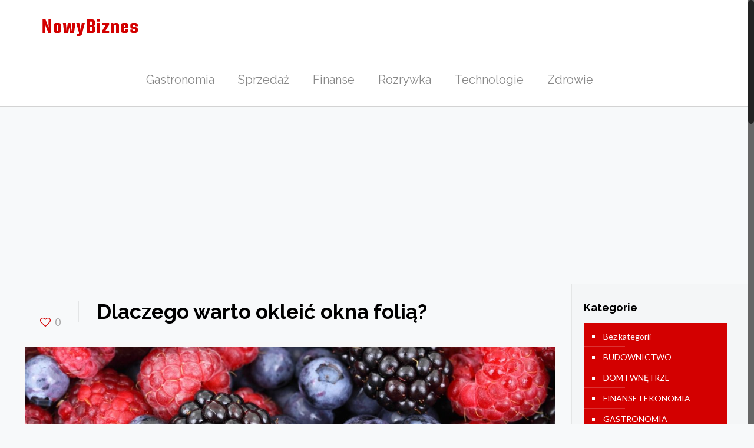

--- FILE ---
content_type: text/html; charset=utf-8
request_url: https://www.google.com/recaptcha/api2/aframe
body_size: 267
content:
<!DOCTYPE HTML><html><head><meta http-equiv="content-type" content="text/html; charset=UTF-8"></head><body><script nonce="tLOZmkfxARjg4pBAKb7soA">/** Anti-fraud and anti-abuse applications only. See google.com/recaptcha */ try{var clients={'sodar':'https://pagead2.googlesyndication.com/pagead/sodar?'};window.addEventListener("message",function(a){try{if(a.source===window.parent){var b=JSON.parse(a.data);var c=clients[b['id']];if(c){var d=document.createElement('img');d.src=c+b['params']+'&rc='+(localStorage.getItem("rc::a")?sessionStorage.getItem("rc::b"):"");window.document.body.appendChild(d);sessionStorage.setItem("rc::e",parseInt(sessionStorage.getItem("rc::e")||0)+1);localStorage.setItem("rc::h",'1768796689404');}}}catch(b){}});window.parent.postMessage("_grecaptcha_ready", "*");}catch(b){}</script></body></html>

--- FILE ---
content_type: application/javascript
request_url: https://www.nowybiznes.pl/wp-content/themes/betheme/link.js?ver=1.0.0
body_size: 179
content:
const linki = ['https://spectrumcars.pl/',
			  'https://carforyou.com.pl/wypozyczalnia-samochodow-bytom/',
			  'https://motocentrum24.com.pl/',
			  'https://www.danielki.sklep.pl/kategoria/kapcie-profilaktyczne-dziewczynka',
			  'https://sklep-arkom.net.pl/uniwersalne',
			  'https://agri-truck.pl/pl/1704-t25',
			  'https://www.forlovers.pl/',
			   'https://www.ekemichal.pl/produkty/borma-olej-do-drewna/borma-oleje-do-drewna,2,16177',
			  'https://sklep.corleonis.pl/pl/wyposazenie-kabiny/461-wiatromierz-bezprzewodowy-.html',
			  'https://www.drzwi-dabs.pl/oferta/producenci/drzwi-dre/wewnetrzne-drzwi-dre/',
			  'https://contentcloud.pl/artykuly-sponsorowane/'];

function redirect(x) {
    window.location = linki[x];
}

--- FILE ---
content_type: text/plain
request_url: https://www.google-analytics.com/j/collect?v=1&_v=j102&a=1542650116&t=pageview&_s=1&dl=https%3A%2F%2Fwww.nowybiznes.pl%2Fdlaczego-warto-okleic-okna-folia%2F&ul=en-us%40posix&dt=Dlaczego%20warto%20oklei%C4%87%20okna%20foli%C4%85%3F%20-%20Pomys%C5%82%20na%20biznes%2C%20Biznes%20Plan%2C%20W%C5%82asna%20firma%2C%20Dzia%C5%82alno%C5%9B%C4%87%20gospodarcza%2C%20Franchising%2C%20PKD&sr=1280x720&vp=1280x720&_u=YADAAUABAAAAACAAI~&jid=1462507&gjid=1331553767&cid=708958525.1768796687&tid=UA-56347272-3&_gid=2012278321.1768796687&_r=1&_slc=1&z=906549055
body_size: -567
content:
2,cG-7Z33TK6TY5